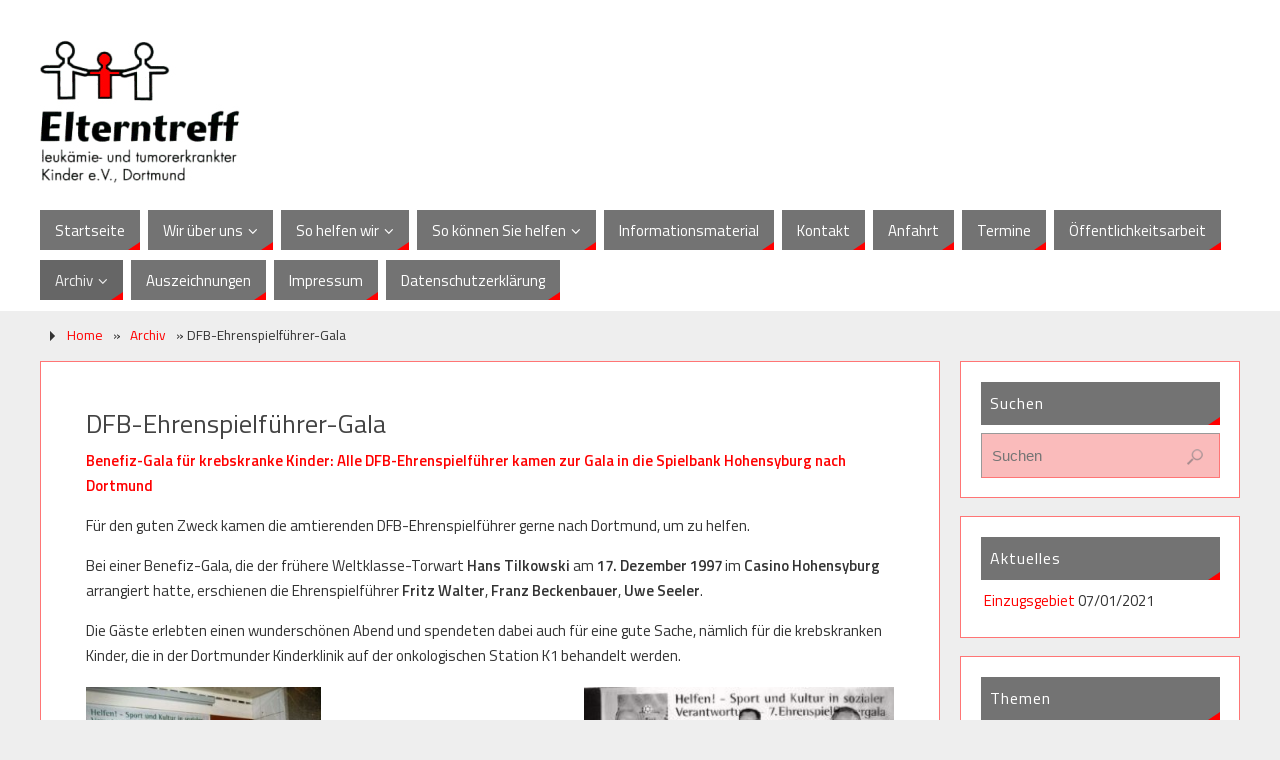

--- FILE ---
content_type: text/html; charset=UTF-8
request_url: http://www.elterntreff-dortmund.de/archiv/dfb-ehrenspielfuehrer-gala/
body_size: 57619
content:
<!DOCTYPE html>
<html lang="de-DE">
<head>
<meta name="viewport" content="width=device-width, user-scalable=no, initial-scale=1.0, minimum-scale=1.0, maximum-scale=1.0">
<meta http-equiv="Content-Type" content="text/html; charset=UTF-8" />
<link rel="profile" href="http://gmpg.org/xfn/11" />
<link rel="pingback" href="http://www.elterntreff-dortmund.de/xmlrpc.php" />
<link rel="shortcut icon" href="http://www.elterntreff-dortmund.de/wp-content/uploads/2017/02/logo.jpg" /><link rel="apple-touch-icon" href="http://www.elterntreff-dortmund.de/wp-content/uploads/2017/02/logo.jpg" /><title>DFB-Ehrenspielführer-Gala &#8211; Elterntreff leukämie- und tumorerkrankter Kinder e.V. &#8211; Dortmund</title>
<link rel='dns-prefetch' href='//s.w.org' />
<link rel="alternate" type="application/rss+xml" title="Elterntreff leukämie- und tumorerkrankter Kinder e.V. - Dortmund &raquo; Feed" href="https://www.elterntreff-dortmund.de/feed/" />
<link rel="alternate" type="application/rss+xml" title="Elterntreff leukämie- und tumorerkrankter Kinder e.V. - Dortmund &raquo; Kommentar-Feed" href="https://www.elterntreff-dortmund.de/comments/feed/" />
		<script type="text/javascript">
			window._wpemojiSettings = {"baseUrl":"https:\/\/s.w.org\/images\/core\/emoji\/2.2.1\/72x72\/","ext":".png","svgUrl":"https:\/\/s.w.org\/images\/core\/emoji\/2.2.1\/svg\/","svgExt":".svg","source":{"concatemoji":"http:\/\/www.elterntreff-dortmund.de\/wp-includes\/js\/wp-emoji-release.min.js?ver=4.7.25"}};
			!function(t,a,e){var r,n,i,o=a.createElement("canvas"),l=o.getContext&&o.getContext("2d");function c(t){var e=a.createElement("script");e.src=t,e.defer=e.type="text/javascript",a.getElementsByTagName("head")[0].appendChild(e)}for(i=Array("flag","emoji4"),e.supports={everything:!0,everythingExceptFlag:!0},n=0;n<i.length;n++)e.supports[i[n]]=function(t){var e,a=String.fromCharCode;if(!l||!l.fillText)return!1;switch(l.clearRect(0,0,o.width,o.height),l.textBaseline="top",l.font="600 32px Arial",t){case"flag":return(l.fillText(a(55356,56826,55356,56819),0,0),o.toDataURL().length<3e3)?!1:(l.clearRect(0,0,o.width,o.height),l.fillText(a(55356,57331,65039,8205,55356,57096),0,0),e=o.toDataURL(),l.clearRect(0,0,o.width,o.height),l.fillText(a(55356,57331,55356,57096),0,0),e!==o.toDataURL());case"emoji4":return l.fillText(a(55357,56425,55356,57341,8205,55357,56507),0,0),e=o.toDataURL(),l.clearRect(0,0,o.width,o.height),l.fillText(a(55357,56425,55356,57341,55357,56507),0,0),e!==o.toDataURL()}return!1}(i[n]),e.supports.everything=e.supports.everything&&e.supports[i[n]],"flag"!==i[n]&&(e.supports.everythingExceptFlag=e.supports.everythingExceptFlag&&e.supports[i[n]]);e.supports.everythingExceptFlag=e.supports.everythingExceptFlag&&!e.supports.flag,e.DOMReady=!1,e.readyCallback=function(){e.DOMReady=!0},e.supports.everything||(r=function(){e.readyCallback()},a.addEventListener?(a.addEventListener("DOMContentLoaded",r,!1),t.addEventListener("load",r,!1)):(t.attachEvent("onload",r),a.attachEvent("onreadystatechange",function(){"complete"===a.readyState&&e.readyCallback()})),(r=e.source||{}).concatemoji?c(r.concatemoji):r.wpemoji&&r.twemoji&&(c(r.twemoji),c(r.wpemoji)))}(window,document,window._wpemojiSettings);
		</script>
		<style type="text/css">
img.wp-smiley,
img.emoji {
	display: inline !important;
	border: none !important;
	box-shadow: none !important;
	height: 1em !important;
	width: 1em !important;
	margin: 0 .07em !important;
	vertical-align: -0.1em !important;
	background: none !important;
	padding: 0 !important;
}
</style>
<link rel='stylesheet' id='events-manager-css'  href='http://www.elterntreff-dortmund.de/wp-content/plugins/events-manager/includes/css/events_manager.css?ver=5.6624' type='text/css' media='all' />
<link rel='stylesheet' id='parabola-style-css'  href='http://www.elterntreff-dortmund.de/wp-content/themes/parabola/style.css?ver=2.1.3' type='text/css' media='all' />
<link rel='stylesheet' id='parabola_googlefont-css'  href='//fonts.googleapis.com/css?family=Titillium+Web%3A400%2C600&#038;ver=4.7.25' type='text/css' media='all' />
<link rel='stylesheet' id='parabola_googlefonttitle-css'  href='//fonts.googleapis.com/css?family=Titillium+Web%3A400%2C600&#038;ver=4.7.25' type='text/css' media='all' />
<link rel='stylesheet' id='parabola_googlefontside-css'  href='//fonts.googleapis.com/css?family=Titillium+Web%3A400%2C600&#038;ver=4.7.25' type='text/css' media='all' />
<link rel='stylesheet' id='parabola_headingsgooglefont-css'  href='//fonts.googleapis.com/css?family=Titillium+Web%3A400%2C600&#038;ver=4.7.25' type='text/css' media='all' />
<link rel='stylesheet' id='parabola_sitetitlegooglefont-css'  href='//fonts.googleapis.com/css?family=Titillium+Web%3A400%2C600&#038;ver=4.7.25' type='text/css' media='all' />
<link rel='stylesheet' id='parabola_menugooglefont-css'  href='//fonts.googleapis.com/css?family=Titillium+Web%3A400%2C600&#038;ver=4.7.25' type='text/css' media='all' />
<script type='text/javascript' src='http://www.elterntreff-dortmund.de/wp-includes/js/jquery/jquery.js?ver=1.12.4'></script>
<script type='text/javascript' src='http://www.elterntreff-dortmund.de/wp-includes/js/jquery/jquery-migrate.min.js?ver=1.4.1'></script>
<script type='text/javascript' src='http://www.elterntreff-dortmund.de/wp-includes/js/jquery/ui/core.min.js?ver=1.11.4'></script>
<script type='text/javascript' src='http://www.elterntreff-dortmund.de/wp-includes/js/jquery/ui/widget.min.js?ver=1.11.4'></script>
<script type='text/javascript' src='http://www.elterntreff-dortmund.de/wp-includes/js/jquery/ui/position.min.js?ver=1.11.4'></script>
<script type='text/javascript' src='http://www.elterntreff-dortmund.de/wp-includes/js/jquery/ui/mouse.min.js?ver=1.11.4'></script>
<script type='text/javascript' src='http://www.elterntreff-dortmund.de/wp-includes/js/jquery/ui/sortable.min.js?ver=1.11.4'></script>
<script type='text/javascript' src='http://www.elterntreff-dortmund.de/wp-includes/js/jquery/ui/datepicker.min.js?ver=1.11.4'></script>
<script type='text/javascript'>
jQuery(document).ready(function(jQuery){jQuery.datepicker.setDefaults({"closeText":"Schlie\u00dfen","currentText":"Heute","monthNames":["Januar","Februar","M\u00e4rz","April","Mai","Juni","Juli","August","September","Oktober","November","Dezember"],"monthNamesShort":["Jan","Feb","Mrz","Apr","Mai","Jun","Jul","Aug","Sep","Okt","Nov","Dez"],"nextText":"Weiter","prevText":"Vorherige","dayNames":["Sonntag","Montag","Dienstag","Mittwoch","Donnerstag","Freitag","Samstag"],"dayNamesShort":["So","Mo","Di","Mi","Do","Fr","Sa"],"dayNamesMin":["S","M","D","M","D","F","S"],"dateFormat":"dd\/mm\/yy","firstDay":1,"isRTL":false});});
</script>
<script type='text/javascript' src='http://www.elterntreff-dortmund.de/wp-includes/js/jquery/ui/menu.min.js?ver=1.11.4'></script>
<script type='text/javascript' src='http://www.elterntreff-dortmund.de/wp-includes/js/wp-a11y.min.js?ver=4.7.25'></script>
<script type='text/javascript'>
/* <![CDATA[ */
var uiAutocompleteL10n = {"noResults":"Es wurden keine Kommentare gefunden, die deinen Suchkriterien entsprechen.","oneResult":"1 Ergebnis gefunden. Benutze die Pfeiltasten zum Navigieren.","manyResults":"%d Ergebnisse gefunden. Benutze die Pfeiltasten zum Navigieren.","itemSelected":"Eintrag ausgew\u00e4hlt."};
/* ]]> */
</script>
<script type='text/javascript' src='http://www.elterntreff-dortmund.de/wp-includes/js/jquery/ui/autocomplete.min.js?ver=1.11.4'></script>
<script type='text/javascript' src='http://www.elterntreff-dortmund.de/wp-includes/js/jquery/ui/resizable.min.js?ver=1.11.4'></script>
<script type='text/javascript' src='http://www.elterntreff-dortmund.de/wp-includes/js/jquery/ui/draggable.min.js?ver=1.11.4'></script>
<script type='text/javascript' src='http://www.elterntreff-dortmund.de/wp-includes/js/jquery/ui/button.min.js?ver=1.11.4'></script>
<script type='text/javascript' src='http://www.elterntreff-dortmund.de/wp-includes/js/jquery/ui/dialog.min.js?ver=1.11.4'></script>
<script type='text/javascript'>
/* <![CDATA[ */
var EM = {"ajaxurl":"https:\/\/www.elterntreff-dortmund.de\/wp-admin\/admin-ajax.php","locationajaxurl":"https:\/\/www.elterntreff-dortmund.de\/wp-admin\/admin-ajax.php?action=locations_search","firstDay":"1","locale":"de","dateFormat":"dd.mm.yy","ui_css":"http:\/\/www.elterntreff-dortmund.de\/wp-content\/plugins\/events-manager\/includes\/css\/jquery-ui.min.css","show24hours":"1","is_ssl":"","txt_search":"Suche","txt_searching":"Suche...","txt_loading":"Lade...","event_reschedule_warning":"Bist Du sicher, dass du diese wiederkehrende Veranstaltung verschieben willst? Wenn du dies tust, verlierst du alle Buchungsinformationen und die alten wiederkehrenden Veranstaltung werden gel\u00f6scht.","event_detach_warning":"Bist du sicher, dass du diese sich wiederholende Veranstaltung herausl\u00f6sen willst? Wenn du dies tun, verlierst du alle Buchungsinformationen und die alten wiederkehrenden Veranstaltung werden gel\u00f6scht.","delete_recurrence_warning":"Bist du sicher, dass du alle Wiederholungen dieser Veranstaltung l\u00f6schen willst? Alle Veranstaltungen werden in den Papierkorb verschoben.","locale_data":{"closeText":"schlie\u00dfen","prevText":"<zur\u00fcck","nextText":"Vor>","currentText":"heute","monthNames":["Januar","Februar","M\u00e4rz","April","Mai","Juni","Juli","August","September","Oktober","November","Dezember"],"monthNamesShort":["Jan","Feb","M\u00e4r","Apr","Mai","Jun","Jul","Aug","Sep","Okt","Nov","Dez"],"dayNames":["Sonntag","Montag","Dienstag","Mittwoch","Donnerstag","Freitag","Samstag"],"dayNamesShort":["So","Mo","Di","Mi","Do","Fr","Sa"],"dayNamesMin":["So","Mo","Di","Mi","Do","Fr","Sa"],"weekHeader":"Wo","dateFormat":"dd.mm.yy","firstDay":1,"isRTL":false,"showMonthAfterYear":false,"yearSuffix":""}};
/* ]]> */
</script>
<script type='text/javascript' src='http://www.elterntreff-dortmund.de/wp-content/plugins/events-manager/includes/js/events-manager.js?ver=5.6624'></script>
<script type='text/javascript'>
/* <![CDATA[ */
var parabola_settings = {"masonry":"0","magazine":"0","mobile":"1","fitvids":"1"};
/* ]]> */
</script>
<script type='text/javascript' src='http://www.elterntreff-dortmund.de/wp-content/themes/parabola/js/frontend.js?ver=2.1.3'></script>
<link rel='https://api.w.org/' href='https://www.elterntreff-dortmund.de/wp-json/' />
<link rel="EditURI" type="application/rsd+xml" title="RSD" href="https://www.elterntreff-dortmund.de/xmlrpc.php?rsd" />
<link rel="wlwmanifest" type="application/wlwmanifest+xml" href="http://www.elterntreff-dortmund.de/wp-includes/wlwmanifest.xml" /> 
<meta name="generator" content="WordPress 4.7.25" />
<link rel="canonical" href="https://www.elterntreff-dortmund.de/archiv/dfb-ehrenspielfuehrer-gala/" />
<link rel='shortlink' href='https://www.elterntreff-dortmund.de/?p=12611' />
<link rel="alternate" type="application/json+oembed" href="https://www.elterntreff-dortmund.de/wp-json/oembed/1.0/embed?url=https%3A%2F%2Fwww.elterntreff-dortmund.de%2Farchiv%2Fdfb-ehrenspielfuehrer-gala%2F" />
<link rel="alternate" type="text/xml+oembed" href="https://www.elterntreff-dortmund.de/wp-json/oembed/1.0/embed?url=https%3A%2F%2Fwww.elterntreff-dortmund.de%2Farchiv%2Fdfb-ehrenspielfuehrer-gala%2F&#038;format=xml" />
<style type="text/css"> #header, #main, .topmenu, #colophon, #footer2-inner { max-width: 1200px; } #container.one-column { } #container.two-columns-right #secondary { width:280px; float:right; } #container.two-columns-right #content { width:900px; float:left; } /*fallback*/ #container.two-columns-right #content { width:calc(100% - 300px); float:left; } #container.two-columns-left #primary { width:280px; float:left; } #container.two-columns-left #content { width:900px; float:right; } /*fallback*/ #container.two-columns-left #content { width:-moz-calc(100% - 300px); float:right; width:-webkit-calc(100% - 300px); width:calc(100% - 300px); } #container.three-columns-right .sidey { width:140px; float:left; } #container.three-columns-right #primary { margin-left:20px; margin-right:20px; } #container.three-columns-right #content { width:880px; float:left; } /*fallback*/ #container.three-columns-right #content { width:-moz-calc(100% - 320px); float:left; width:-webkit-calc(100% - 320px); width:calc(100% - 320px);} #container.three-columns-left .sidey { width:140px; float:left; } #container.three-columns-left #secondary {margin-left:20px; margin-right:20px; } #container.three-columns-left #content { width:880px; float:right;} /*fallback*/ #container.three-columns-left #content { width:-moz-calc(100% - 320px); float:right; width:-webkit-calc(100% - 320px); width:calc(100% - 320px); } #container.three-columns-sided .sidey { width:140px; float:left; } #container.three-columns-sided #secondary { float:right; } #container.three-columns-sided #content { width:880px; float:right; /*fallback*/ width:-moz-calc(100% - 320px); float:right; width:-webkit-calc(100% - 320px); float:right; width:calc(100% - 320px); float:right; margin: 0 160px 0 -1200px; } body { font-family: "Titillium Web"; } #content h1.entry-title a, #content h2.entry-title a, #content h1.entry-title , #content h2.entry-title, #frontpage .nivo-caption h3, .column-header-image, .column-header-noimage, .columnmore { font-family: "Titillium Web"; } .widget-title, .widget-title a { line-height: normal; font-family: "Titillium Web"; } .entry-content h1, .entry-content h2, .entry-content h3, .entry-content h4, .entry-content h5, .entry-content h6, h3#comments-title, #comments #reply-title { font-family: "Titillium Web"; } #site-title span a { font-family: "Titillium Web"; } #access ul li a, #access ul li a span { font-family: "Titillium Web"; } body { color: #333333; background-color: #eee } a { color: #ff0000; } a:hover { color: #333; } #header-full { background-color: #FFFFFF; } #site-title span a { color:#ff0000; } #site-description { color:#333; background-color: rgba(255,0,0,0.3); padding-left: 6px; } .socials a { background-color: #ff0000; } .socials-hover { background-color: #737373; } .breadcrumbs:before { border-color: transparent transparent transparent #333333; } #access a, #nav-toggle span { color: #ffffff; background-color: #737373; } @media (max-width: 650px) { #access, #nav-toggle { background-color: #737373; } } #access a:hover { color: #ffffff; background-color: #ff0000; } #access > .menu > ul > li > a:after, #access > .menu > ul ul:after { border-color: transparent transparent #ff0000 transparent; } #access ul li:hover a:after { border-bottom-color:#999999;} #access ul li.current_page_item > a, #access ul li.current-menu-item > a, /*#access ul li.current_page_parent > a, #access ul li.current-menu-parent > a,*/ #access ul li.current_page_ancestor > a, #access ul li.current-menu-ancestor > a { color: #eeeeee; background-color: #666666; } #access ul li.current_page_item > a:hover, #access ul li.current-menu-item > a:hover, /*#access ul li.current_page_parent > a:hover, #access ul li.current-menu-parent > a:hover,*/ #access ul li.current_page_ancestor > a:hover, #access ul li.current-menu-ancestor > a:hover { color: #ffffff; } #access ul ul { box-shadow: 3px 3px 0 rgba(102,102,102,0.3); } .topmenu ul li a { color: #666666; } .topmenu ul li a:before { border-color: #ff0000 transparent transparent transparent; } .topmenu ul li a:hover:before{border-top-color:#999999} .topmenu ul li a:hover { color: #666666; background-color: #ffffff; } div.post, div.page, div.hentry, div.product, div[class^='post-'], #comments, .comments, .column-text, .column-image, #srights, #slefts, #front-text3, #front-text4, .page-title, .page-header, article.post, article.page, article.hentry, .contentsearch, #author-info, #nav-below, .yoyo > li, .woocommerce #mainwoo { background-color: #FFFFFF; } div.post, div.page, div.hentry, .sidey .widget-container, #comments, .commentlist .comment-body, article.post, article.page, article.hentry, #nav-below, .page-header, .yoyo > li, #front-text3, #front-text4 { border-color: #ff7575; } #author-info, #entry-author-info { border-color: #fabbbb; } #entry-author-info #author-avatar, #author-info #author-avatar { border-color: #ff7575; } article.sticky:hover { border-color: rgba(153,153,153,.6); } .sidey .widget-container { color: #333333; background-color: #FFFFFF; } .sidey .widget-title { color: #FFFFFF; background-color: #737373; } .sidey .widget-title:after { border-color: transparent transparent #ff0000; } .entry-content h1, .entry-content h2, .entry-content h3, .entry-content h4, .entry-content h5, .entry-content h6 { color: #444444; } .entry-title, .entry-title a, .page-title { color: #444444; } .entry-title a:hover { color: #222; } #content h3.entry-format { color: #ffffff; background-color: #737373; border-color: #737373; } #content h3.entry-format { color: #ffffff; background-color: #737373; border-color: #737373; } .comments-link { background-color: #fabbbb; } .comments-link:before { border-color: #fabbbb transparent transparent; } #footer { color: #eee; background-color: #aaa; } #footer2 { color: #eee; background-color: #cccccc; border-color:rgba(255,255,255,.1); } #footer a { color: #ff0000; } #footer a:hover { color: #333; } #footer2 a { color: #ff0000; } #footer2 a:hover { color: #fff; } #footer .widget-container { color: #333333; background-color: #FFFFFF; } #footer .widget-title { color: #ffffff; background-color: #737373; } #footer .widget-title:after { border-color: transparent transparent #ff0000; } .footermenu ul li a:after { border-color: transparent transparent #ff0000 transparent; } a.continue-reading-link { color:#ffffff !important; background:#737373; border-color:#ff7575; } a.continue-reading-link:hover { background-color:#ff0000; } .button, #respond .form-submit input#submit { background-color: #fabbbb; border-color: #ff7575; } .button:hover, #respond .form-submit input#submit:hover { border-color: #999999; } .entry-content tr th, .entry-content thead th { color: #FFFFFF; background-color: #444444; } .entry-content fieldset, #content tr td { border-color: #999999; } hr { background-color: #999999; } input[type="text"], input[type="password"], input[type="email"], textarea, select, input[type="color"],input[type="date"],input[type="datetime"],input[type="datetime-local"],input[type="month"],input[type="number"],input[type="range"], input[type="search"],input[type="tel"],input[type="time"],input[type="url"],input[type="week"] { background-color: #fabbbb; border-color: #999999 #ff7575 #ff7575 #999999; color: #333333; } input[type="submit"], input[type="reset"] { color: #333333; background-color: #fabbbb; border-color: #ff7575;} input[type="text"]:hover, input[type="password"]:hover, input[type="email"]:hover, textarea:hover, input[type="color"]:hover, input[type="date"]:hover, input[type="datetime"]:hover, input[type="datetime-local"]:hover, input[type="month"]:hover, input[type="number"]:hover, input[type="range"]:hover, input[type="search"]:hover, input[type="tel"]:hover, input[type="time"]:hover, input[type="url"]:hover, input[type="week"]:hover { background-color: rgb(250,187,187); background-color: rgba(250,187,187,0.4); } .entry-content code { border-color: #999999; background-color: #fabbbb; } .entry-content pre { background-color: #fabbbb; } .entry-content blockquote { border-color: #ff0000; background-color: #fabbbb; } abbr, acronym { border-color: #333333; } span.edit-link { color: #333333; background-color: #ff7575; border-color: #fabbbb; } .meta-border .entry-meta span, .meta-border .entry-utility span.bl_posted { border-color: #fabbbb; } .meta-accented .entry-meta span, .meta-accented .entry-utility span.bl_posted { background-color: #ff7575; border-color: #fabbbb; } .comment-meta a { color: #999999; } .comment-author { background-color: #fabbbb; } .comment-details:after { border-color: transparent transparent transparent #fabbbb; } .comment:hover > div > .comment-author { background-color: #ff7575; } .comment:hover > div > .comment-author .comment-details:after { border-color: transparent transparent transparent #ff7575; } #respond .form-allowed-tags { color: #999999; } .comment .reply a { border-color: #ff7575; color: #333333;} .comment .reply a:hover { background-color: #ff7575 } .nav-next a:hover, .nav-previous a:hover {background: #fabbbb} .pagination .current { font-weight: bold; } .pagination span, .pagination a { background-color: #FFFFFF; } .pagination a:hover { background-color: #737373;color:#ff0000} .page-link em {background-color: #737373; color:#ffffff; color:#ff0000;} .page-link a em {color:#999999;} .page-link a:hover em {background-color:#ff0000;} #searchform input[type="text"] {color:#999999;} #toTop {border-color:transparent transparent #cccccc;} #toTop:after {border-color:transparent transparent #FFFFFF;} #toTop:hover:after {border-bottom-color:#ff0000;} .caption-accented .wp-caption { background-color:rgb(255,0,0); background-color:rgba(255,0,0,0.8); color:#FFFFFF} .meta-themed .entry-meta span { color: #999999; background-color: #fabbbb; border-color: #ff7575; } .meta-themed .entry-meta span:hover { background-color: #ff7575; } .meta-themed .entry-meta span a:hover { color: #333333; } #content p, #content ul, #content ol, #content, #front-text3, #front-text4 { text-align:Default ; } html { font-size:15px; word-spacing:Default; letter-spacing:Default; } html { line-height:1.7em; } #site-title a, #site-description, #access a, .topmenu ul li a, .footermenu a, .entry-meta span, .entry-utility span, #content h3.entry-format, span.edit-link, h3#comments-title, h3#reply-title, .comment-author cite, .comment .reply a, .widget-title, #site-info a, .nivo-caption h2, a.continue-reading-link, .column-image h3, #front-columns h3.column-header-noimage, .tinynav, .page-link { text-transform: none; }#content h1.entry-title, #content h2.entry-title { font-size:26px ;} .widget-title, .widget-title a { font-size:16px ;} #content .entry-content h1 { font-size: 2.105em;} #frontpage h1 { font-size: 1.575em;} #content .entry-content h2 { font-size: 1.835em;} #frontpage h2 { font-size: 1.275em;} #content .entry-content h3 { font-size: 1.565em;} #frontpage h3 { font-size: 0.975em;} #content .entry-content h4 { font-size: 1.295em;} #frontpage h4 { font-size: 0.675em;} #content .entry-content h5 { font-size: 1.025em;} #frontpage h5 { font-size: 0.375em;} #content .entry-content h6 { font-size: 0.755em;} #frontpage h6 { font-size: 0.075em;} #site-title span a { font-size:38px ;} #access ul li a { font-size:15px ;} #access ul ul ul a {font-size:13px;} #respond .form-allowed-tags { display:none;} .nocomments, .nocomments2 {display:none;} .comments-link span { display:none;} #header-container > div:first-child { margin:40px 0 0 0px;} article.post .comments-link { display:none; } .entry-meta .author { display:none; } .entry-meta span.bl_categ { display:none; } .entry-meta .footer-tags, .entry-utility .footer-tags { display:none; } .entry-utility span.bl_bookmark { display:none; } #content p, #content ul, #content ol, #content dd, #content pre, #content hr { margin-bottom: 1.0em; } #content div.entry-meta { display:none; } #header-widget-area { width: 33%; } #branding { height:200px; } @media (max-width: 800px) { #content h1.entry-title, #content h2.entry-title { font-size:24.7px ; } #site-title span a { font-size:34.2px;} } @media (max-width: 650px) { #content h1.entry-title, #content h2.entry-title {font-size:23.4px ;} #site-title span a { font-size:30.4px;} } @media (max-width: 480px) { #site-title span a { font-size:22.8px;} } </style> 
<style type="text/css">/* Parabola Custom CSS */</style>
<link rel='stylesheet' id='parabola_style_mobile'  href='http://www.elterntreff-dortmund.de/wp-content/themes/parabola/styles/style-mobile.css?ver=2.1.3' type='text/css' media='all' /><script type="text/javascript">var cryout_global_content_width = 920;</script><link rel="icon" href="https://www.elterntreff-dortmund.de/wp-content/uploads/2017/02/cropped-logo-32x32.jpg" sizes="32x32" />
<link rel="icon" href="https://www.elterntreff-dortmund.de/wp-content/uploads/2017/02/cropped-logo-192x192.jpg" sizes="192x192" />
<link rel="apple-touch-icon-precomposed" href="https://www.elterntreff-dortmund.de/wp-content/uploads/2017/02/cropped-logo-180x180.jpg" />
<meta name="msapplication-TileImage" content="https://www.elterntreff-dortmund.de/wp-content/uploads/2017/02/cropped-logo-270x270.jpg" />
<!--[if lt IE 9]>
<script>
document.createElement('header');
document.createElement('nav');
document.createElement('section');
document.createElement('article');
document.createElement('aside');
document.createElement('footer');
</script>
<![endif]-->
</head>
<body class="page-template-default page page-id-12611 page-child parent-pageid-10621 parabola-image-one caption-accented meta-accented parabola_triagles parabola-menu-left">

<div id="toTop"> </div>
<div id="wrapper" class="hfeed">


<div id="header-full">

<header id="header">


		<div id="masthead">

			<div id="branding" role="banner" >

				<div id="header-container">
<div><a id="logo" href="https://www.elterntreff-dortmund.de/" ><img title="Elterntreff leukämie- und tumorerkrankter Kinder e.V. &#8211; Dortmund" alt="Elterntreff leukämie- und tumorerkrankter Kinder e.V. &#8211; Dortmund" src="http://www.elterntreff-dortmund.de/wp-content/uploads/2017/02/logo-1.jpg" /></a></div></div>								<div style="clear:both;"></div>

			</div><!-- #branding -->
			<a id="nav-toggle"><span>&nbsp;</span></a>
			<nav id="access" role="navigation">

				<div class="skip-link screen-reader-text"><a href="#content" title="Zum Inhalt springen">Zum Inhalt springen</a></div>
<div class="menu"><ul id="prime_nav" class="menu"><li id="menu-item-261" class="menu-item menu-item-type-custom menu-item-object-custom menu-item-261"><a href="http://www.elterntreff-dortmund.de/"><span>Startseite</span></a></li>
<li id="menu-item-921" class="menu-item menu-item-type-post_type menu-item-object-page menu-item-has-children menu-item-921"><a href="https://www.elterntreff-dortmund.de/wir-ueber-uns/"><span>Wir über uns</span></a>
<ul class="sub-menu">
	<li id="menu-item-911" class="menu-item menu-item-type-post_type menu-item-object-page menu-item-911"><a href="https://www.elterntreff-dortmund.de/wir-ueber-uns/vorstand/"><span>Vorstand</span></a></li>
	<li id="menu-item-881" class="menu-item menu-item-type-post_type menu-item-object-page menu-item-881"><a href="https://www.elterntreff-dortmund.de/wir-ueber-uns/flyer/"><span>Flyer</span></a></li>
	<li id="menu-item-3371" class="menu-item menu-item-type-post_type menu-item-object-page menu-item-3371"><a href="https://www.elterntreff-dortmund.de/wir-ueber-uns/rueckblicke/"><span>Rückblicke</span></a></li>
	<li id="menu-item-871" class="menu-item menu-item-type-post_type menu-item-object-page menu-item-871"><a href="https://www.elterntreff-dortmund.de/wir-ueber-uns/chronik/"><span>Chronik</span></a></li>
	<li id="menu-item-891" class="menu-item menu-item-type-post_type menu-item-object-page menu-item-891"><a href="https://www.elterntreff-dortmund.de/wir-ueber-uns/satzung/"><span>Satzung</span></a></li>
	<li id="menu-item-901" class="menu-item menu-item-type-post_type menu-item-object-page menu-item-901"><a href="https://www.elterntreff-dortmund.de/wir-ueber-uns/vereinsregister-und-gemeinnuetzigkeit/"><span>Vereinsregister und Gemeinnützigkeit</span></a></li>
</ul>
</li>
<li id="menu-item-791" class="menu-item menu-item-type-post_type menu-item-object-page menu-item-has-children menu-item-791"><a href="https://www.elterntreff-dortmund.de/so-helfen-wir/"><span>So helfen wir</span></a>
<ul class="sub-menu">
	<li id="menu-item-831" class="menu-item menu-item-type-post_type menu-item-object-page menu-item-831"><a href="https://www.elterntreff-dortmund.de/so-helfen-wir/unsere-stationsmuetter/"><span>Unsere Stationsmütter</span></a></li>
	<li id="menu-item-821" class="menu-item menu-item-type-post_type menu-item-object-page menu-item-has-children menu-item-821"><a href="https://www.elterntreff-dortmund.de/so-helfen-wir/projekte/"><span>Projekte</span></a>
	<ul class="sub-menu">
		<li id="menu-item-2111" class="menu-item menu-item-type-post_type menu-item-object-page menu-item-2111"><a href="https://www.elterntreff-dortmund.de/so-helfen-wir/projekte/liege-im-verbandsraum/"><span>Gerät: Behandlungsliege für die onkologische Station K 41</span></a></li>
		<li id="menu-item-7221" class="menu-item menu-item-type-post_type menu-item-object-page menu-item-7221"><a href="https://www.elterntreff-dortmund.de/so-helfen-wir/projekte/kinder-mrt/"><span>Gerät: Kinder-MRT</span></a></li>
		<li id="menu-item-1891" class="menu-item menu-item-type-post_type menu-item-object-page menu-item-1891"><a href="https://www.elterntreff-dortmund.de/so-helfen-wir/projekte/sonographiegeraet/"><span>Gerät: Sonographiegerät</span></a></li>
		<li id="menu-item-2121" class="menu-item menu-item-type-post_type menu-item-object-page menu-item-2121"><a href="https://www.elterntreff-dortmund.de/so-helfen-wir/projekte/schmerzpumpen/"><span>Gerät: Schmerzpumpen</span></a></li>
		<li id="menu-item-1961" class="menu-item menu-item-type-post_type menu-item-object-page menu-item-1961"><a href="https://www.elterntreff-dortmund.de/so-helfen-wir/projekte/playwash/"><span>Gerät: Playwash</span></a></li>
		<li id="menu-item-11111" class="menu-item menu-item-type-post_type menu-item-object-page menu-item-11111"><a href="https://www.elterntreff-dortmund.de/so-helfen-wir/projekte/klinik-clowns/"><span>Klinik-Clowns</span></a></li>
		<li id="menu-item-2101" class="menu-item menu-item-type-post_type menu-item-object-page menu-item-2101"><a href="https://www.elterntreff-dortmund.de/so-helfen-wir/projekte/musik-und-kunsttherapie/"><span>Kunsttherapie</span></a></li>
		<li id="menu-item-11101" class="menu-item menu-item-type-post_type menu-item-object-page menu-item-11101"><a href="https://www.elterntreff-dortmund.de/so-helfen-wir/projekte/musiktherapie/"><span>Musiktherapie</span></a></li>
		<li id="menu-item-2321" class="menu-item menu-item-type-post_type menu-item-object-page menu-item-2321"><a href="https://www.elterntreff-dortmund.de/so-helfen-wir/projekte/mutmachperlen/"><span>Mutmachperlen</span></a></li>
		<li id="menu-item-2341" class="menu-item menu-item-type-post_type menu-item-object-page menu-item-2341"><a href="https://www.elterntreff-dortmund.de/so-helfen-wir/projekte/therapiegarten/"><span>Therapiegarten</span></a></li>
	</ul>
</li>
	<li id="menu-item-2631" class="menu-item menu-item-type-post_type menu-item-object-page menu-item-has-children menu-item-2631"><a href="https://www.elterntreff-dortmund.de/so-helfen-wir/unsere-stationsmuetter/veranstaltungen/"><span>Veranstaltungen</span></a>
	<ul class="sub-menu">
		<li id="menu-item-2651" class="menu-item menu-item-type-post_type menu-item-object-page menu-item-2651"><a href="https://www.elterntreff-dortmund.de/so-helfen-wir/unsere-stationsmuetter/veranstaltungen/basare/"><span>Basare</span></a></li>
		<li id="menu-item-7161" class="menu-item menu-item-type-post_type menu-item-object-page menu-item-7161"><a href="https://www.elterntreff-dortmund.de/so-helfen-wir/unsere-stationsmuetter/veranstaltungen/externe-weihnachtsfeier/"><span>Externe Weihnachtsfeier</span></a></li>
		<li id="menu-item-2691" class="menu-item menu-item-type-post_type menu-item-object-page menu-item-2691"><a href="https://www.elterntreff-dortmund.de/so-helfen-wir/unsere-stationsmuetter/veranstaltungen/familienseminar/"><span>Familienseminar</span></a></li>
		<li id="menu-item-2681" class="menu-item menu-item-type-post_type menu-item-object-page menu-item-2681"><a href="https://www.elterntreff-dortmund.de/so-helfen-wir/unsere-stationsmuetter/veranstaltungen/waldbuehne/"><span>Sommerfeste</span></a></li>
		<li id="menu-item-14971" class="menu-item menu-item-type-post_type menu-item-object-page menu-item-14971"><a href="https://www.elterntreff-dortmund.de/theater-besuche/"><span>Theater-Besuche</span></a></li>
		<li id="menu-item-2641" class="menu-item menu-item-type-post_type menu-item-object-page menu-item-2641"><a href="https://www.elterntreff-dortmund.de/so-helfen-wir/unsere-stationsmuetter/veranstaltungen/waldpiraten-camp/"><span>Waldpiraten Camp</span></a></li>
		<li id="menu-item-2661" class="menu-item menu-item-type-post_type menu-item-object-page menu-item-2661"><a href="https://www.elterntreff-dortmund.de/so-helfen-wir/unsere-stationsmuetter/veranstaltungen/weihnachtsfeier-auf-der-station/"><span>Weihnachtsfeier auf der Station</span></a></li>
		<li id="menu-item-2741" class="menu-item menu-item-type-post_type menu-item-object-page menu-item-2741"><a href="https://www.elterntreff-dortmund.de/so-helfen-wir/unsere-stationsmuetter/veranstaltungen/zirkusbesuch/"><span>Zirkusbesuch</span></a></li>
	</ul>
</li>
	<li id="menu-item-2621" class="menu-item menu-item-type-post_type menu-item-object-page menu-item-2621"><a href="https://www.elterntreff-dortmund.de/so-helfen-wir/ferienwohnung/"><span>Elternwohnung</span></a></li>
	<li id="menu-item-801" class="menu-item menu-item-type-post_type menu-item-object-page menu-item-has-children menu-item-801"><a href="https://www.elterntreff-dortmund.de/so-helfen-wir/im-stillen-gedenken/"><span>Im stillen Gedenken</span></a>
	<ul class="sub-menu">
		<li id="menu-item-2861" class="menu-item menu-item-type-post_type menu-item-object-page menu-item-2861"><a href="https://www.elterntreff-dortmund.de/so-helfen-wir/im-stillen-gedenken/erinnerungsbaum/"><span>Erinnerungsbaum</span></a></li>
		<li id="menu-item-2871" class="menu-item menu-item-type-post_type menu-item-object-page menu-item-2871"><a href="https://www.elterntreff-dortmund.de/so-helfen-wir/im-stillen-gedenken/erinnerungsfeier/"><span>Erinnerungsfeier</span></a></li>
	</ul>
</li>
</ul>
</li>
<li id="menu-item-751" class="menu-item menu-item-type-post_type menu-item-object-page menu-item-has-children menu-item-751"><a href="https://www.elterntreff-dortmund.de/so-koennen-sie-helfen/"><span>So können Sie helfen</span></a>
<ul class="sub-menu">
	<li id="menu-item-781" class="menu-item menu-item-type-post_type menu-item-object-page menu-item-781"><a href="https://www.elterntreff-dortmund.de/so-koennen-sie-helfen/spenden/"><span>Spenden</span></a></li>
	<li id="menu-item-771" class="menu-item menu-item-type-post_type menu-item-object-page menu-item-771"><a href="https://www.elterntreff-dortmund.de/so-koennen-sie-helfen/mitgliedschaft/"><span>Mitgliedschaft</span></a></li>
	<li id="menu-item-761" class="menu-item menu-item-type-post_type menu-item-object-page menu-item-761"><a href="https://www.elterntreff-dortmund.de/so-koennen-sie-helfen/erbschaft-und-nachlassregelungen/"><span>Erbschaft und Nachlassregelungen</span></a></li>
</ul>
</li>
<li id="menu-item-721" class="menu-item menu-item-type-post_type menu-item-object-page menu-item-721"><a href="https://www.elterntreff-dortmund.de/download-infomaterial/"><span>Informationsmaterial</span></a></li>
<li id="menu-item-731" class="menu-item menu-item-type-post_type menu-item-object-page menu-item-731"><a href="https://www.elterntreff-dortmund.de/kontakt/"><span>Kontakt</span></a></li>
<li id="menu-item-1031" class="menu-item menu-item-type-post_type menu-item-object-page menu-item-1031"><a href="https://www.elterntreff-dortmund.de/kontakt/anfahrt/"><span>Anfahrt</span></a></li>
<li id="menu-item-7131" class="menu-item menu-item-type-post_type menu-item-object-page menu-item-7131"><a href="https://www.elterntreff-dortmund.de/termine/"><span>Termine</span></a></li>
<li id="menu-item-7141" class="menu-item menu-item-type-post_type menu-item-object-page menu-item-7141"><a href="https://www.elterntreff-dortmund.de/wir-ueber-uns/oeffentlichkeitsarbeit/"><span>Öffentlichkeitsarbeit</span></a></li>
<li id="menu-item-10631" class="menu-item menu-item-type-post_type menu-item-object-page current-page-ancestor current-menu-ancestor current-page-parent current_page_ancestor menu-item-has-children menu-item-10631"><a href="https://www.elterntreff-dortmund.de/archiv/"><span>Archiv</span></a>
<ul class="sub-menu">
	<li id="menu-item-12821" class="menu-item menu-item-type-post_type menu-item-object-page menu-item-has-children menu-item-12821"><a href="https://www.elterntreff-dortmund.de/archiv/dachverband-dlfh-deutsche-kinderkrebsstiftung/"><span>Dachverband DLFH – Deutsche Kinderkrebsstiftung</span></a>
	<ul class="sub-menu">
		<li id="menu-item-13101" class="menu-item menu-item-type-post_type menu-item-object-page menu-item-13101"><a href="https://www.elterntreff-dortmund.de/archiv/mitgliederversammlungen-fachveranstaltungen/"><span>Mitgliederversammlungen / Fachveranstaltungen</span></a></li>
		<li id="menu-item-13081" class="menu-item menu-item-type-post_type menu-item-object-page menu-item-13081"><a href="https://www.elterntreff-dortmund.de/archiv/regenbogenfahrt/"><span>Regenbogenfahrt</span></a></li>
		<li id="menu-item-13091" class="menu-item menu-item-type-post_type menu-item-object-page menu-item-13091"><a href="https://www.elterntreff-dortmund.de/archiv/kassenpruefung/"><span>Kassenprüfung</span></a></li>
	</ul>
</li>
	<li id="menu-item-14351" class="menu-item menu-item-type-post_type menu-item-object-page menu-item-14351"><a href="https://www.elterntreff-dortmund.de/archiv/ueberregionale-kontakte/"><span>Beispiele aus unserer Netzwerkarbeit</span></a></li>
	<li id="menu-item-12541" class="menu-item menu-item-type-post_type menu-item-object-page menu-item-12541"><a href="https://www.elterntreff-dortmund.de/archiv/onkologische-station-loewenherz/"><span>Onkologische Station &#8222;Löwenherz&#8220;</span></a></li>
	<li id="menu-item-13961" class="menu-item menu-item-type-post_type menu-item-object-page current-menu-ancestor current-menu-parent current_page_parent current_page_ancestor menu-item-has-children menu-item-13961"><a href="https://www.elterntreff-dortmund.de/archiv/ausgewaehlte-unterstuetzungen-fuer-unsere-vereinsarbeit/"><span>Ausgewählte Unterstützungen für unsere Vereinsarbeit</span></a>
	<ul class="sub-menu">
		<li id="menu-item-12431" class="menu-item menu-item-type-post_type menu-item-object-page menu-item-12431"><a href="https://www.elterntreff-dortmund.de/archiv/budo-veranstaltungen-von-stefan-breiksch/"><span>Budo-Veranstaltungen von Stefan Breiksch</span></a></li>
		<li id="menu-item-12441" class="menu-item menu-item-type-post_type menu-item-object-page menu-item-12441"><a href="https://www.elterntreff-dortmund.de/archiv/lions/"><span>CLUBS: Lions + Rotarier + Round Table</span></a></li>
		<li id="menu-item-12621" class="menu-item menu-item-type-post_type menu-item-object-page current-menu-item page_item page-item-12611 current_page_item menu-item-12621"><a href="https://www.elterntreff-dortmund.de/archiv/dfb-ehrenspielfuehrer-gala/"><span>DFB-Ehrenspielführer-Gala</span></a></li>
		<li id="menu-item-12451" class="menu-item menu-item-type-post_type menu-item-object-page menu-item-12451"><a href="https://www.elterntreff-dortmund.de/archiv/besuch-des-karneval-prinzenpaars/"><span>Dortmunder Karnevals-Prinzenpaar</span></a></li>
		<li id="menu-item-12461" class="menu-item menu-item-type-post_type menu-item-object-page menu-item-12461"><a href="https://www.elterntreff-dortmund.de/archiv/fussball-legende-hans-tilkowski/"><span>Fußball-Legende Hans Tilkowski</span></a></li>
		<li id="menu-item-12471" class="menu-item menu-item-type-post_type menu-item-object-page menu-item-12471"><a href="https://www.elterntreff-dortmund.de/archiv/glueckstouren-der-schornsteinfeger/"><span>Glückstouren der Schornsteinfeger</span></a></li>
		<li id="menu-item-11981" class="menu-item menu-item-type-post_type menu-item-object-page menu-item-11981"><a href="https://www.elterntreff-dortmund.de/archiv/huckarder-orgelspieler-wilfried-ludin/"><span>Huckarder Orgelspieler Wilfried Ludin</span></a></li>
		<li id="menu-item-12051" class="menu-item menu-item-type-post_type menu-item-object-page menu-item-12051"><a href="https://www.elterntreff-dortmund.de/archiv/koenigin-silvia-von-schweden/"><span>Königin Silvia von Schweden</span></a></li>
		<li id="menu-item-12501" class="menu-item menu-item-type-post_type menu-item-object-page menu-item-12501"><a href="https://www.elterntreff-dortmund.de/archiv/kunstausstellung-contorno/"><span>Kunstausstellung &#8222;CONTORNO&#8220;</span></a></li>
		<li id="menu-item-12511" class="menu-item menu-item-type-post_type menu-item-object-page menu-item-12511"><a href="https://www.elterntreff-dortmund.de/archiv/marco-reus/"><span>Marco Reus</span></a></li>
		<li id="menu-item-12151" class="menu-item menu-item-type-post_type menu-item-object-page menu-item-12151"><a href="https://www.elterntreff-dortmund.de/archiv/imperathomas-e-v-star-wars/"><span>Star Wars</span></a></li>
		<li id="menu-item-12561" class="menu-item menu-item-type-post_type menu-item-object-page menu-item-12561"><a href="https://www.elterntreff-dortmund.de/archiv/tag-der-offenen-gaerten/"><span>Tag der Offenen Gärten</span></a></li>
	</ul>
</li>
</ul>
</li>
<li id="menu-item-7121" class="menu-item menu-item-type-post_type menu-item-object-page menu-item-7121"><a href="https://www.elterntreff-dortmund.de/auszeichnungen/"><span>Auszeichnungen</span></a></li>
<li id="menu-item-4111" class="menu-item menu-item-type-post_type menu-item-object-page menu-item-4111"><a href="https://www.elterntreff-dortmund.de/impressum/"><span>Impressum</span></a></li>
<li id="menu-item-4121" class="menu-item menu-item-type-post_type menu-item-object-page menu-item-4121"><a href="https://www.elterntreff-dortmund.de/impressum/datenschutz/"><span>Datenschutzerklärung</span></a></li>
</ul></div>
			</nav><!-- #access -->

		</div><!-- #masthead -->

	<div style="clear:both;height:1px;width:1px;"> </div>

</header><!-- #header -->
</div><!-- #header-full -->
<div id="main">
	<div  id="forbottom" >
		
		<div style="clear:both;"> </div>

		<div class="breadcrumbs"><a href="https://www.elterntreff-dortmund.de">Home</a> &raquo;  <a href="https://www.elterntreff-dortmund.de/archiv/">Archiv</a>  &raquo;  <span class="current">DFB-Ehrenspielführer-Gala</span>		</div>
				<section id="container" class="two-columns-right">

			<div id="content" role="main">
			
				
				<div id="post-12611" class="post-12611 page type-page status-publish hentry">
											<h1 class="entry-title">DFB-Ehrenspielführer-Gala</h1>
					
					<div class="entry-content">
						<p><span style="color: #ff0000;"><strong>Benefiz-Gala für krebskranke Kinder: </strong></span><span style="color: #ff0000;"><strong>Alle DFB-Ehrenspielführer kamen zur Gala in die Spielbank Hohensyburg nach Dortmund</strong></span></p>
<p>Für den guten Zweck kamen die amtierenden DFB-Ehrenspielführer gerne nach Dortmund, um zu helfen.</p>
<p>Bei einer Benefiz-Gala, die der frühere Weltklasse-Torwart <strong>Hans Tilkowski</strong> am <strong>17. Dezember 1997</strong> im <strong>Casino Hohensyburg</strong> arrangiert hatte, erschienen die Ehrenspielführer <strong>Fritz Walter</strong>, <strong>Franz Beckenbauer</strong>, <strong>Uwe Seeler</strong>.</p>
<p>Die Gäste erlebten einen wunderschönen Abend und spendeten dabei auch für eine gute Sache, nämlich für die krebskranken Kinder, die in der Dortmunder Kinderklinik auf der onkologischen Station K1 behandelt werden.</p>
<div id="attachment_13401" style="width: 235px" class="wp-caption alignleft"><img class=" wp-image-13401" src="http://www.elterntreff-dortmund.de/wp-content/uploads/2021/02/1997-DFB-GALA-Ehrenspielführer-300x202.jpg" alt="" width="225" height="151" srcset="https://www.elterntreff-dortmund.de/wp-content/uploads/2021/02/1997-DFB-GALA-Ehrenspielführer-300x202.jpg 300w, https://www.elterntreff-dortmund.de/wp-content/uploads/2021/02/1997-DFB-GALA-Ehrenspielführer-768x516.jpg 768w, https://www.elterntreff-dortmund.de/wp-content/uploads/2021/02/1997-DFB-GALA-Ehrenspielführer.jpg 1024w, https://www.elterntreff-dortmund.de/wp-content/uploads/2021/02/1997-DFB-GALA-Ehrenspielführer-521x350.jpg 521w, https://www.elterntreff-dortmund.de/wp-content/uploads/2021/02/1997-DFB-GALA-Ehrenspielführer-150x101.jpg 150w" sizes="(max-width: 225px) 100vw, 225px" /><p class="wp-caption-text">1997:<br />DFB-Ehrenspielführer-GALA im Casino Hohensyburg</p></div>
<div id="attachment_13411" style="width: 310px" class="wp-caption alignright"><img class="size-medium wp-image-13411" src="http://www.elterntreff-dortmund.de/wp-content/uploads/2021/02/1997-DFB-Gala-mit-Vorsitzende-A.-Welzel-300x203.jpg" alt="" width="300" height="203" srcset="https://www.elterntreff-dortmund.de/wp-content/uploads/2021/02/1997-DFB-Gala-mit-Vorsitzende-A.-Welzel-300x203.jpg 300w, https://www.elterntreff-dortmund.de/wp-content/uploads/2021/02/1997-DFB-Gala-mit-Vorsitzende-A.-Welzel-768x519.jpg 768w, https://www.elterntreff-dortmund.de/wp-content/uploads/2021/02/1997-DFB-Gala-mit-Vorsitzende-A.-Welzel.jpg 1024w, https://www.elterntreff-dortmund.de/wp-content/uploads/2021/02/1997-DFB-Gala-mit-Vorsitzende-A.-Welzel-518x350.jpg 518w, https://www.elterntreff-dortmund.de/wp-content/uploads/2021/02/1997-DFB-Gala-mit-Vorsitzende-A.-Welzel-150x101.jpg 150w" sizes="(max-width: 300px) 100vw, 300px" /><p class="wp-caption-text">1997: DFB-Ehrenspielführer mit unserer Vereinsvorsitzenden Anneliese Welzel und Hans Tilkowski</p></div>
<p>&nbsp;</p>
<p>&nbsp;</p>
<p>&nbsp;</p>
<p>&nbsp;</p>
<p>&nbsp;</p>
<p>&nbsp;</p>
<p>&nbsp;</p>
<p>Der Reinerlös in Höhe von 150.000 DM wurde an den <em>ELTERNTREFF</em> leukämie- und tumorerkrankter Kinder e. V., Dortmund, überwiesen.</p>
<div id="attachment_13431" style="width: 249px" class="wp-caption alignleft"><img class="size-medium wp-image-13431" src="http://www.elterntreff-dortmund.de/wp-content/uploads/2021/02/1998-Tilkowski-GALA-Spendenübergabe-239x300.jpg" alt="" width="239" height="300" srcset="https://www.elterntreff-dortmund.de/wp-content/uploads/2021/02/1998-Tilkowski-GALA-Spendenübergabe-239x300.jpg 239w, https://www.elterntreff-dortmund.de/wp-content/uploads/2021/02/1998-Tilkowski-GALA-Spendenübergabe-768x964.jpg 768w, https://www.elterntreff-dortmund.de/wp-content/uploads/2021/02/1998-Tilkowski-GALA-Spendenübergabe-279x350.jpg 279w, https://www.elterntreff-dortmund.de/wp-content/uploads/2021/02/1998-Tilkowski-GALA-Spendenübergabe-120x150.jpg 120w, https://www.elterntreff-dortmund.de/wp-content/uploads/2021/02/1998-Tilkowski-GALA-Spendenübergabe.jpg 815w" sizes="(max-width: 239px) 100vw, 239px" /><p class="wp-caption-text">1998: Spendenübergabe aus der GALA an den ELTERNTREFF</p></div>
<div id="attachment_13421" style="width: 289px" class="wp-caption alignright"><img class=" wp-image-13421" src="http://www.elterntreff-dortmund.de/wp-content/uploads/2021/02/1998-Spende-an-unseren-Dachverband-300x204.jpg" alt="" width="279" height="190" srcset="https://www.elterntreff-dortmund.de/wp-content/uploads/2021/02/1998-Spende-an-unseren-Dachverband-300x204.jpg 300w, https://www.elterntreff-dortmund.de/wp-content/uploads/2021/02/1998-Spende-an-unseren-Dachverband-768x523.jpg 768w, https://www.elterntreff-dortmund.de/wp-content/uploads/2021/02/1998-Spende-an-unseren-Dachverband-1024x697.jpg 1024w, https://www.elterntreff-dortmund.de/wp-content/uploads/2021/02/1998-Spende-an-unseren-Dachverband-514x350.jpg 514w, https://www.elterntreff-dortmund.de/wp-content/uploads/2021/02/1998-Spende-an-unseren-Dachverband-150x102.jpg 150w" sizes="(max-width: 279px) 100vw, 279px" /><p class="wp-caption-text">1998: Spende aus der GALA an unseren Dachverband DLFH</p></div>
<p>&nbsp;</p>
<p>&nbsp;</p>
<p>&nbsp;</p>
<p>&nbsp;</p>
<p>&nbsp;</p>
<p>&nbsp;</p>
<p>&nbsp;</p>
<p>&nbsp;</p>
<p>&nbsp;</p>
<p>Vom Erlöses aus dieser Benefiz-Gala erhielt unser Dachverband DLFH in Bonn eine Teil-Summe in Höhe von 20.000 DM.</p>
<p>Danke sagen wir den Verantwortlichen für das tolle Engagement!</p>
																	</div><!-- .entry-content -->
				</div><!-- #post-## -->

				 <div id="comments" class="hideme">  <p class="nocomments2">Kommentare sind geschlossen</p> </div><!-- #comments -->

						</div><!-- #content -->
					<div id="secondary" class="widget-area sidey" role="complementary">
		
			<ul class="xoxo">
								<li id="search-3" class="widget-container widget_search"><h3 class="widget-title">Suchen</h3>
<form role="search" method="get" class="searchform" action="https://www.elterntreff-dortmund.de/">
	<label>
		<span class="screen-reader-text">Search for:</span>
		<input type="search" class="s" placeholder="Suchen" value="" name="s" />
	</label>
	<button type="submit" class="searchsubmit"><span class="screen-reader-text">Search</span></button>
</form>
</li>		<li id="recent-posts-3" class="widget-container widget_recent_entries">		<h3 class="widget-title">Aktuelles</h3>		<ul>
					<li>
				<a href="https://www.elterntreff-dortmund.de/11361-2/">Einzugsgebiet</a>
							<span class="post-date">07/01/2021</span>
						</li>
				</ul>
		</li>		<li id="categories-2" class="widget-container widget_categories"><h3 class="widget-title">Themen</h3>		<ul>
	<li class="cat-item cat-item-1"><a href="https://www.elterntreff-dortmund.de/category/allgemein/" >Allgemein</a>
</li>
		</ul>
</li><li id="em_calendar-2" class="widget-container widget_em_calendar"><h3 class="widget-title">Kalender</h3><div id="em-calendar-138" class="em-calendar-wrapper"><table class="em-calendar">
	<thead>
		<tr>
			<td><a class="em-calnav em-calnav-prev" href="/archiv/dfb-ehrenspielfuehrer-gala/?ajaxCalendar=1&#038;mo=12&#038;yr=2025" rel="nofollow">&lt;&lt;</a></td>
			<td class="month_name" colspan="5">Jan 2026</td>
			<td><a class="em-calnav em-calnav-next" href="/archiv/dfb-ehrenspielfuehrer-gala/?ajaxCalendar=1&#038;mo=2&#038;yr=2026" rel="nofollow">&gt;&gt;</a></td>
		</tr>
	</thead>
	<tbody>
		<tr class="days-names">
			<td>M</td><td>D</td><td>M</td><td>D</td><td>F</td><td>S</td><td>S</td>
		</tr>
		<tr>
							<td class="eventless-pre">
										29									</td>
								<td class="eventless-pre">
										30									</td>
								<td class="eventless-pre">
										31									</td>
								<td class="eventless">
										1									</td>
								<td class="eventless">
										2									</td>
								<td class="eventless">
										3									</td>
								<td class="eventless">
										4									</td>
				</tr><tr>				<td class="eventless">
										5									</td>
								<td class="eventless">
										6									</td>
								<td class="eventless">
										7									</td>
								<td class="eventless">
										8									</td>
								<td class="eventless">
										9									</td>
								<td class="eventless">
										10									</td>
								<td class="eventless">
										11									</td>
				</tr><tr>				<td class="eventless">
										12									</td>
								<td class="eventless">
										13									</td>
								<td class="eventless">
										14									</td>
								<td class="eventless">
										15									</td>
								<td class="eventless">
										16									</td>
								<td class="eventless">
										17									</td>
								<td class="eventless">
										18									</td>
				</tr><tr>				<td class="eventless">
										19									</td>
								<td class="eventless-today">
										20									</td>
								<td class="eventless">
										21									</td>
								<td class="eventless">
										22									</td>
								<td class="eventless">
										23									</td>
								<td class="eventless">
										24									</td>
								<td class="eventless">
										25									</td>
				</tr><tr>				<td class="eventless">
										26									</td>
								<td class="eventless">
										27									</td>
								<td class="eventless">
										28									</td>
								<td class="eventless">
										29									</td>
								<td class="eventless">
										30									</td>
								<td class="eventless">
										31									</td>
								<td class="eventless-post">
										1									</td>
						</tr>
	</tbody>
</table></div></li><li id="text-5" class="widget-container widget_text"><h3 class="widget-title">Gemeinnützigkeit</h3>			<div class="textwidget">Das Finanzamt Dortmund-Hörde hat dem ELTERNTREFF e.V. seit der Gründung die "Gemeinnützigkeit" zuerkannt.</div>
		</li>			</ul>

			
		</div>
		</section><!-- #container -->


	<div style="clear:both;"></div>
	</div> <!-- #forbottom -->
	</div><!-- #main -->


	<footer id="footer" role="contentinfo">
		<div id="colophon">
		
			

			<div id="footer-widget-area"  role="complementary"  class="footerthree" >

				<div id="first" class="widget-area">
					<ul class="xoxo">
						<li id="text-2" class="widget-container widget_text"><h3 class="widget-title">Anschrift</h3>			<div class="textwidget"><p>ELTERNTREFF<br />
leukämie- und tumorerkrankter Kinder e.V.<br />
Humboldtstraße 52-54 - 44137 Dortmund</p>
</div>
		</li>					</ul>
				</div><!-- #first .widget-area -->

				<div id="second" class="widget-area">
					<ul class="xoxo">
						<li id="text-3" class="widget-container widget_text"><h3 class="widget-title">Kontakt</h3>			<div class="textwidget"><p>Telefon:  	0 23 1 / 2 06 34 15<br />
Fax:  	0 23 1 / 2 06 38 03<br />
E-Mail:  	<a href="mailto:buero@elterntreff-dortmund.de">buero@elterntreff-dortmund.de</a></p>
</div>
		</li>					</ul>
				</div><!-- #second .widget-area -->

				<div id="third" class="widget-area">
					<ul class="xoxo">
						<li id="text-4" class="widget-container widget_text"><h3 class="widget-title">Öffnungszeiten</h3>			<div class="textwidget"><p>Unter “Kontakt” finden Sie die aktuellen Öffnungszeiten für unser Vereinsbüro.</p>
</div>
		</li>					</ul>
				</div><!-- #third .widget-area -->

			</div><!-- #footer-widget-area -->
			
		</div><!-- #colophon -->

		<div id="footer2">
			<div id="footer2-inner">
				<nav class="footermenu"><ul id="menu-hauptmenue-oben" class="menu"><li class="menu-item menu-item-type-custom menu-item-object-custom menu-item-261"><a href="http://www.elterntreff-dortmund.de/">Startseite</a></li>
<li class="menu-item menu-item-type-post_type menu-item-object-page menu-item-has-children menu-item-921"><a href="https://www.elterntreff-dortmund.de/wir-ueber-uns/">Wir über uns</a></li>
<li class="menu-item menu-item-type-post_type menu-item-object-page menu-item-has-children menu-item-791"><a href="https://www.elterntreff-dortmund.de/so-helfen-wir/">So helfen wir</a></li>
<li class="menu-item menu-item-type-post_type menu-item-object-page menu-item-has-children menu-item-751"><a href="https://www.elterntreff-dortmund.de/so-koennen-sie-helfen/">So können Sie helfen</a></li>
<li class="menu-item menu-item-type-post_type menu-item-object-page menu-item-721"><a href="https://www.elterntreff-dortmund.de/download-infomaterial/">Informationsmaterial</a></li>
<li class="menu-item menu-item-type-post_type menu-item-object-page menu-item-731"><a href="https://www.elterntreff-dortmund.de/kontakt/">Kontakt</a></li>
<li class="menu-item menu-item-type-post_type menu-item-object-page menu-item-1031"><a href="https://www.elterntreff-dortmund.de/kontakt/anfahrt/">Anfahrt</a></li>
<li class="menu-item menu-item-type-post_type menu-item-object-page menu-item-7131"><a href="https://www.elterntreff-dortmund.de/termine/">Termine</a></li>
<li class="menu-item menu-item-type-post_type menu-item-object-page menu-item-7141"><a href="https://www.elterntreff-dortmund.de/wir-ueber-uns/oeffentlichkeitsarbeit/">Öffentlichkeitsarbeit</a></li>
<li class="menu-item menu-item-type-post_type menu-item-object-page current-page-ancestor current-menu-ancestor current-page-parent current_page_ancestor menu-item-has-children menu-item-10631"><a href="https://www.elterntreff-dortmund.de/archiv/">Archiv</a></li>
<li class="menu-item menu-item-type-post_type menu-item-object-page menu-item-7121"><a href="https://www.elterntreff-dortmund.de/auszeichnungen/">Auszeichnungen</a></li>
<li class="menu-item menu-item-type-post_type menu-item-object-page menu-item-4111"><a href="https://www.elterntreff-dortmund.de/impressum/">Impressum</a></li>
<li class="menu-item menu-item-type-post_type menu-item-object-page menu-item-4121"><a href="https://www.elterntreff-dortmund.de/impressum/datenschutz/">Datenschutzerklärung</a></li>
</ul></nav><div id="site-copyright">Copyright 2017 Elterntreff Dortmund</div>	<div style="text-align:center;padding:5px 0 2px;text-transform:uppercase;font-size:12px;margin:1em auto 0;">
	Powered by <a target="_blank" href="http://www.cryoutcreations.eu" title="Parabola Theme by Cryout Creations">Parabola</a> &amp; <a target="_blank" href="http://wordpress.org/"
			title="Semantic Personal Publishing Platform">  WordPress.		</a>
	</div><!-- #site-info -->
				</div>
		</div><!-- #footer2 -->

	</footer><!-- #footer -->

</div><!-- #wrapper -->

<script type='text/javascript' src='http://www.elterntreff-dortmund.de/wp-includes/js/comment-reply.min.js?ver=4.7.25'></script>
<script type='text/javascript' src='http://www.elterntreff-dortmund.de/wp-includes/js/wp-embed.min.js?ver=4.7.25'></script>

</body>
</html>
